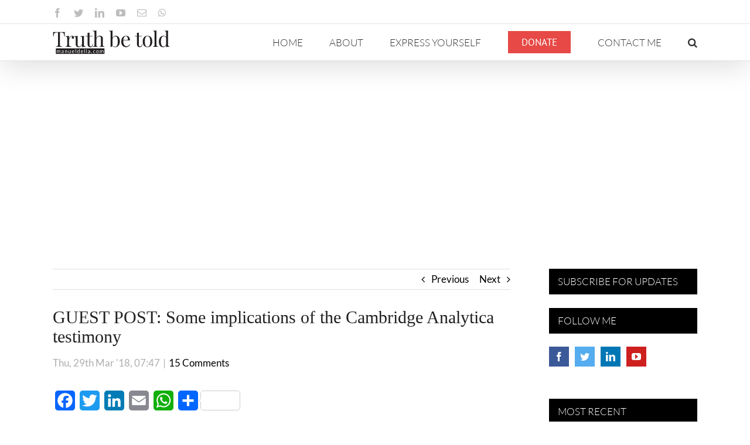

--- FILE ---
content_type: text/html; charset=utf-8
request_url: https://disqus.com/embed/comments/?base=default&f=http-manueldelia-com-1&t_i=5643%20https%3A%2F%2Fmanueldelia.com%2F%3Fp%3D5643&t_u=https%3A%2F%2Fmanueldelia.com%2F2018%2F03%2Fguest-post-some-implications-of-the-cambridge-analytica-testimony%2F&t_e=GUEST%20POST%3A%20Some%20implications%20of%20the%20Cambridge%20Analytica%20testimony&t_d=GUEST%20POST%3A%20Some%20implications%20of%20the%20Cambridge%20Analytica%20testimony&t_t=GUEST%20POST%3A%20Some%20implications%20of%20the%20Cambridge%20Analytica%20testimony&s_o=default
body_size: 7656
content:
<!DOCTYPE html>

<html lang="en" dir="ltr" class="not-supported type-">

<head>
    <title>Disqus Comments</title>

    
    <meta name="viewport" content="width=device-width, initial-scale=1, maximum-scale=1, user-scalable=no">
    <meta http-equiv="X-UA-Compatible" content="IE=edge"/>

    <style>
        .alert--warning {
            border-radius: 3px;
            padding: 10px 15px;
            margin-bottom: 10px;
            background-color: #FFE070;
            color: #A47703;
        }

        .alert--warning a,
        .alert--warning a:hover,
        .alert--warning strong {
            color: #A47703;
            font-weight: bold;
        }

        .alert--error p,
        .alert--warning p {
            margin-top: 5px;
            margin-bottom: 5px;
        }
        
        </style>
    
    <style>
        
        html, body {
            overflow-y: auto;
            height: 100%;
        }
        

        #error {
            display: none;
        }

        .clearfix:after {
            content: "";
            display: block;
            height: 0;
            clear: both;
            visibility: hidden;
        }

        
    </style>

</head>
<body>
    

    
    <div id="error" class="alert--error">
        <p>We were unable to load Disqus. If you are a moderator please see our <a href="https://docs.disqus.com/help/83/"> troubleshooting guide</a>. </p>
    </div>

    
    <script type="text/json" id="disqus-forumData">{"session":{"canModerate":false,"audienceSyncVerified":false,"canReply":true,"mustVerify":false,"recaptchaPublicKey":"6LfHFZceAAAAAIuuLSZamKv3WEAGGTgqB_E7G7f3","mustVerifyEmail":false},"forum":{"aetBannerConfirmation":null,"founder":"258402019","twitterName":null,"commentsLinkOne":"1 Comment","guidelines":null,"disableDisqusBrandingOnPolls":false,"commentsLinkZero":"0 Comments","disableDisqusBranding":false,"id":"http-manueldelia-com-1","createdAt":"2017-07-09T18:54:10.727200","category":"News","aetBannerEnabled":false,"aetBannerTitle":null,"raw_guidelines":null,"initialCommentCount":null,"votingType":null,"daysUnapproveNewUsers":null,"installCompleted":true,"moderatorBadgeText":"","commentPolicyText":"Submission of comments constitutes acceptance of the Comments Policy.","aetEnabled":false,"channel":null,"sort":4,"description":null,"organizationHasBadges":true,"newPolicy":true,"raw_description":null,"customFont":null,"language":"en","adsReviewStatus":1,"commentsPlaceholderTextEmpty":null,"daysAlive":0,"forumCategory":{"date_added":"2016-01-28T01:54:31","id":7,"name":"News"},"linkColor":null,"colorScheme":"auto","pk":"5195970","commentsPlaceholderTextPopulated":null,"permissions":{},"commentPolicyLink":"https://manueldelia.com/comments-policy/","aetBannerDescription":null,"favicon":{"permalink":"https://disqus.com/api/forums/favicons/http-manueldelia-com-1.jpg","cache":"//a.disquscdn.com/1768293611/images/favicon-default.png"},"name":"manueldelia.com","commentsLinkMultiple":"{num} Comments","settings":{"threadRatingsEnabled":false,"adsDRNativeEnabled":true,"behindClickEnabled":false,"disable3rdPartyTrackers":false,"adsVideoEnabled":true,"adsProductVideoEnabled":true,"adsPositionBottomEnabled":true,"ssoRequired":false,"contextualAiPollsEnabled":false,"unapproveLinks":false,"adsPositionRecommendationsEnabled":false,"adsEnabled":true,"adsProductLinksThumbnailsEnabled":true,"hasCustomAvatar":false,"organicDiscoveryEnabled":false,"adsProductDisplayEnabled":false,"adsProductLinksEnabled":true,"audienceSyncEnabled":false,"threadReactionsEnabled":true,"linkAffiliationEnabled":true,"adsPositionAiPollsEnabled":false,"disableSocialShare":false,"adsPositionTopEnabled":true,"adsProductStoriesEnabled":true,"sidebarEnabled":false,"adultContent":false,"allowAnonVotes":false,"gifPickerEnabled":true,"mustVerify":true,"badgesEnabled":false,"mustVerifyEmail":true,"allowAnonPost":false,"unapproveNewUsersEnabled":false,"mediaembedEnabled":true,"aiPollsEnabled":false,"userIdentityDisabled":false,"adsPositionPollEnabled":false,"discoveryLocked":false,"validateAllPosts":true,"adsSettingsLocked":false,"isVIP":false,"adsPositionInthreadEnabled":true},"organizationId":3922764,"typeface":"auto","url":"https://manueldelia.com/","daysThreadAlive":0,"avatar":{"small":{"permalink":"https://disqus.com/api/forums/avatars/http-manueldelia-com-1.jpg?size=32","cache":"//a.disquscdn.com/1768293611/images/noavatar32.png"},"large":{"permalink":"https://disqus.com/api/forums/avatars/http-manueldelia-com-1.jpg?size=92","cache":"//a.disquscdn.com/1768293611/images/noavatar92.png"}},"signedUrl":"https://disq.us/?url=https%3A%2F%2Fmanueldelia.com%2F&key=9yIWlhXvYwPtdBzc11ADzw"}}</script>

    <div id="postCompatContainer"><div class="comment__wrapper"><div class="comment__name clearfix"><img class="comment__avatar" src="https://c.disquscdn.com/uploads/users/9336/6457/avatar92.jpg?1438265112" width="32" height="32" /><strong><a href="">A Attard</a></strong> &bull; 7 years ago
        </div><div class="comment__content"><p>Excellent analysis.  In simpler words, Mr Murdoch is stating that the Labour Party and the current party in government could have easily targeted the electorate on their own with a small budget from Party funds (and/or taxpayer money?) by exploiting the simple yet powerful tools provided by social media without the need of expert IT involvement by the likes of Cambridge Analytica.  Advice from people with marketing experience could have further polished the targeting strategy - minimal specific expert advice from Cambridge Analytica could have or could not have been provided.<br>Incidentally, just before I read this contribution, media report that Facebook will be winding down the tools available to data brokers and advertisers which permitted them to target their ads and monitor their effectiveness by cross-checking with their sales and information requests resulting from the said ads.  I doubt if such a measure will effectively mitigate future exploitation of personal data obtained, legally or otherwise, through other social media, apps, websites and so on and so forth!</p></div></div><div class="comment__wrapper"><div class="comment__name clearfix"><img class="comment__avatar" src="//a.disquscdn.com/1768293611/images/noavatar92.png" width="32" height="32" /><strong><a href="">callixtus</a></strong> &bull; 7 years ago
        </div><div class="comment__content"><p>Excellent post Mr Murdoch. <br>Christopher Wylie`s testimony gives a logical explanation of why this government has sold the power station for peanuts, giving China a stranglehold of energy production in Malta, why the prime Minister needed only a few minutes to agree to give a Jordanian businessmen so much pristine agricultural land and a prime site in the Grand Harbour to set up the AUM, why the government agreed to turn over three public hospitals to an unknown private companies with hidden owners and sell all their equipment for the grand sum of one Euro, why the government signed a contract with Henley and Partners to print and sell EU passports with the Prime Minister of an EU state acting as their chief salesman, why an Iranian with a history of fraud, moneylaundering and sanction busting was given a Eurozone banking licence and protected from Justice even when it became evident that his bank was a hub of illegal activity, giving him enough time to hide any compromising evidence before sending the police on a fake search, ignoring FIAU investigations and issuing new whitewash ones, and why the bank was not closed down when the owner of the bank was arrested in the US and why Nexia BT has been allowed to operate with impunity in spite of all the scandals it has been involved in. It explains why the government keeps ignoring anti-Slapp legislation to stop Pilatus and Henley &amp; Partners from silencing independent journalists.It explains why the government has turned all its guns on two whistleblowers, Efimova and Ferris who know too much.<br>It also emphasises how ridiculous the governments denials and explanations about the Egrant affair, the Pilatus kickback scandals, the setting up of secret offshore companies in Panama by Nexia BT, the AUM scandal and the power station scandal sound.</p></div></div><div class="comment__wrapper"><div class="comment__name clearfix"><img class="comment__avatar" src="https://c.disquscdn.com/uploads/users/13238/3698/avatar92.jpg?1546558700" width="32" height="32" /><strong><a href="">Rosie Ghawdxija</a></strong> &bull; 7 years ago
        </div><div class="comment__content"><p>Well explained Mr Murdoch , I wonder how many readers have the same nagging feeling that PL. did not approach Cambridge Analytica but vice versa?</p></div></div><div class="comment__wrapper"><div class="comment__name clearfix"><img class="comment__avatar" src="//a.disquscdn.com/1768293611/images/noavatar92.png" width="32" height="32" /><strong><a href="">callixtus</a></strong> &bull; 7 years ago
        </div><div class="comment__content"><p>My personal guess is that Joseph Muscat was approached by Henley &amp; Partners while he was still an MEP, the introduction to SCL coming later on. He certainly did his utmost to undermine Alfred Sant before the 2008 election. A Sant election would have derailed the roadmap.<br>What might have brought him to their attention? Something he did as MEP? The Buttardi business? Who knows?</p></div></div><div class="comment__wrapper"><div class="comment__name clearfix"><img class="comment__avatar" src="https://c.disquscdn.com/uploads/users/13238/3698/avatar92.jpg?1546558700" width="32" height="32" /><strong><a href="">Rosie Ghawdxija</a></strong> &bull; 7 years ago
        </div><div class="comment__content"><p>His arrogant disrespect towards the EU maybe , it was obvious that he hated the EU and what it stood for, he might have been attracted to the idea of selling the same EU citizenship he so much wanted to deny the Maltese people of. He might have had sweet revenge ( for a psychopath) for the loss of the EU referendum. He would have been a magnet to anyone looking for the opportunity to sell Euro citizenship.</p></div></div><div class="comment__wrapper"><div class="comment__name clearfix"><img class="comment__avatar" src="//a.disquscdn.com/1768293611/images/noavatar92.png" width="32" height="32" /><strong><a href="">callixtus</a></strong> &bull; 7 years ago
        </div><div class="comment__content"><p>According to Daphne Caruana Galizia, Henley &amp; Partners engineered the encounter between the MLP and Cambridge Analytica. Given Christopher Wylie`s, testimony in the British parliament, it is obvious why.</p></div></div><div class="comment__wrapper"><div class="comment__name clearfix"><img class="comment__avatar" src="https://c.disquscdn.com/uploads/users/13238/3698/avatar92.jpg?1546558700" width="32" height="32" /><strong><a href="">Rosie Ghawdxija</a></strong> &bull; 7 years ago
        </div><div class="comment__content"><p>I'm totally with you , time will reveal who pulls the Henley strings as well ,the ultimate puppet masters.</p></div></div><div class="comment__wrapper"><div class="comment__name clearfix"><img class="comment__avatar" src="https://c.disquscdn.com/uploads/users/12119/9563/avatar92.jpg?1563122782" width="32" height="32" /><strong><a href="">Il Helsien</a></strong> &bull; 7 years ago
        </div><div class="comment__content"><p>No matter how primitive or sophisticated the tools are, it is the deeply troubled nefarious hand that needs to be tackled head on.</p><p>We cannot have the world run by fractious toddlers trying to make a fool of everyone else. The owners of the nefarious hands must not be allowed to hide be it physically or behind their stupefying twaddle.</p><p>The citizenry must put all suspected politicians publicly on trial using the same sophisticated tools.</p><p>That would be poetic justice.</p></div></div><div class="comment__wrapper"><div class="comment__name clearfix"><img class="comment__avatar" src="//a.disquscdn.com/1768293611/images/noavatar92.png" width="32" height="32" /><strong><a href="">Adam Borg</a></strong> &bull; 7 years ago
        </div><div class="comment__content"><p>Now we know. And to top it all we are dealing with a mostly uneducated, unsophisticated, easily manipulated, gullible audience. We're doomed.</p></div></div><div class="comment__wrapper"><div class="comment__name clearfix"><img class="comment__avatar" src="//a.disquscdn.com/1768293611/images/noavatar92.png" width="32" height="32" /><strong><a href="">M Calleja</a></strong> &bull; 7 years ago
        </div><div class="comment__content"><p>I think this CA exercise is being inflated more than it deserves. Firstly, Malta is so small that it is impossible for anyone not to have had the opportunity to hear what political parties wanted to say. Very few vote according to electoral programs. Most vote to the party they always voted, as if politics were football matches, where supporting the best team is unheard of.<br>Secondaly, there is nothing wrong by segmenting the market to target the selected audience accordingly.<br>Thirdly, those most vulnerable to such advertisements are first time voters. In Malta, most of these have fake dates of birth on their FB accounts because they created their accounts when they were under fb age, throwing all statistics off side.</p></div></div><div class="comment__wrapper"><div class="comment__name clearfix"><img class="comment__avatar" src="https://c.disquscdn.com/uploads/users/11808/3062/avatar92.jpg?1606659024" width="32" height="32" /><strong><a href="">Ryan Murdock</a></strong> &bull; 7 years ago
        </div><div class="comment__content"><p>M.,</p><p>We're in agreement about there being ethical uses for targeting and marketing to a selected audience. It can be a great way for small publishers to reach a niche audience, for example. And as a reader, I appreciate targeted promos like Amazon's book referral system, based on my previous search and purchase patterns. I'm easy prey for their marketing, but I'm also grateful when I find a good book or author I was unaware of.</p><p>That is not the issue here.</p><p>The issue is propaganda, and the sophisticated use of online targeting, paid ads and social media data sets to bombard viewers with propaganda toward a specific illicit goal:</p><p>- deliberately clouding the waters with irrelevant information, such as "whataboutism", to hide complicity<br>- false equivalence:  equating a paper trail of hard evidence with nonsense like "Konrad said he didn't do it" and pretending they hold the same weight<br>- repeating outright lies and bombarding highly polarized followers with those lies to the point where everyone thinks they actually happened</p><p>If you repeat a lie often enough, it becomes the truth. "The economy is great and you have money in your pocket thanks to us!” is one of them. Cautious analyses and dissenting opinions — the economy is dangerously over-dependent on the peddling of EU passports and on internet gambling — are drowned out.</p><p>These tactics are the hallmark of The Cuttlefish from Burmarrad, clouding the waters to divert attention away from his own and his government's responsibility in every one of the high level corruption stories plaguing Malta.</p><p>No one on the international stage is fooled by such behaviour, but it's working domestically. And it worked well enough to win the 2017 election despite pervasive corruption. Partly because of the factionalism you describe, and partly because so many people have been bought so easily. In Malta we also have the strange case of a Western democracy with massive government control of the "news" media (for a similar example, see "Völkischer Beobachter"), which provides additional outlets beyond social media propagandizing.</p><p>What companies like Cambridge Analytica have done is bring 1930's style propaganda campaigns to the social media age. Not for the purposes of promoting an ideology, but for the purpose of electing amoral, corruptible leaders who are eager for kickbacks and cuts from shady business deals made at the expense of the country and people they were elected to represent.</p><p>This unchecked use of highly effective propaganda is dangerous. We're seeing the results of it right now, and we know from history where such roads lead.</p></div></div><div class="comment__wrapper"><div class="comment__name clearfix"><img class="comment__avatar" src="//a.disquscdn.com/1768293611/images/noavatar92.png" width="32" height="32" /><strong><a href="">M Calleja</a></strong> &bull; 7 years ago
        </div><div class="comment__content"><p>I agree with every word you wrote. But nothing can stop the intel business now. Be it CA, facebook, gmail....or perhaps new apps, if you do not want to be targeted, you will have to cut your electricty supply. I know that my emails are being monitored by big brothers, but i can live with that as long as it is free. By the way, the same intel is used to fight terrorism.....and probably fund it too!</p></div></div><div class="comment__wrapper"><div class="comment__name clearfix"><img class="comment__avatar" src="//a.disquscdn.com/1768293611/images/noavatar92.png" width="32" height="32" /><strong><a href="">AD</a></strong> &bull; 7 years ago
        </div><div class="comment__content"><p>Prosit,Manuel.</p></div></div><div class="comment__wrapper"><div class="comment__name clearfix"><img class="comment__avatar" src="https://c.disquscdn.com/uploads/users/12519/5847/avatar92.jpg?1508220412" width="32" height="32" /><strong><a href="">jj micallef</a></strong> &bull; 7 years ago
        </div><div class="comment__content"><p>Perfect summary. More details might have been too much to bear for most.</p><p>I personally witnessed the power of FB pixel tracker coupled with retargeting in action, following which, I limited my use to a mere presence on my way to the exit door. These technologies in the hands of someone like Wylie can be truly devastating. Good thing he realised himself.</p><p>And it is also very obvious that the PL makes intensive use of these methods, and I'm sure, of the services of Cambridge Analytica themsleves. As it happens, NSO has today published the news that the real surplus for 2017 exceeded projections in a clear effort to diffuse the other damning stories of this week. Few will read the surplus figure announced in the context of the money supposedly being generated bynthe sale of EU passports.</p></div></div><div class="comment__wrapper"><div class="comment__name clearfix"><img class="comment__avatar" src="//a.disquscdn.com/1768293611/images/noavatar92.png" width="32" height="32" /><strong><a href="">Catharsis</a></strong> &bull; 7 years ago
        </div><div class="comment__content"><p>1.  "... provide even the most illogical rebuttals of 'Blue,'" -  e.g. Government delivers medicines to your homes.<br> 2.  “...the illusion that the economy’s doing great, there’s more to come, and you have money in your pocket” - the crypto currency rave.</p><p>The last paragraph is the cherry on the cake.</p></div></div></div>


    <div id="fixed-content"></div>

    
        <script type="text/javascript">
          var embedv2assets = window.document.createElement('script');
          embedv2assets.src = 'https://c.disquscdn.com/embedv2/latest/embedv2.js';
          embedv2assets.async = true;

          window.document.body.appendChild(embedv2assets);
        </script>
    



    
</body>
</html>
